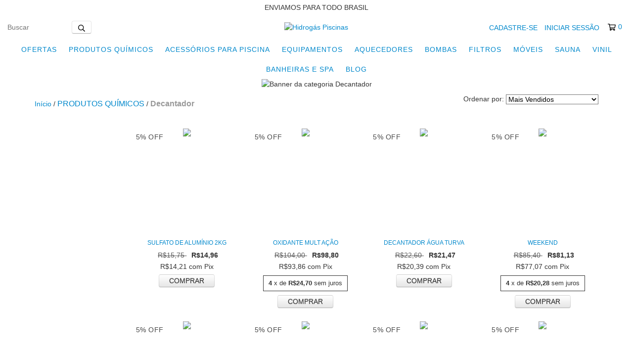

--- FILE ---
content_type: text/plain
request_url: https://www.google-analytics.com/j/collect?v=1&_v=j102&a=2108825752&t=pageview&_s=1&dl=https%3A%2F%2Fhidrogaspiscinas.com.br%2Fprodutos-qu-micos%2Fdecantador%2F&ul=en-us%40posix&dt=Comprar%20Decantador%20em%20Hidrog%C3%A1s%20Piscinas&sr=1280x720&vp=1280x720&_u=YEBAAEABAAAAACAAI~&jid=112037617&gjid=988339331&cid=913322088.1762120759&tid=UA-28089235-1&_gid=128967189.1762120759&_r=1&_slc=1&gtm=45He5at1n81MRRG8HBv812359512za200zd812359512&gcd=13l3l3l3l1l1&dma=0&tag_exp=101509157~103116026~103200004~103233427~104527907~104528500~104684208~104684211~104948813~115480709~115583767~115616985~115938465~115938468~116217636~116217638~116253087~116253089&z=1151154578
body_size: -453
content:
2,cG-VVYHDQQZ3W